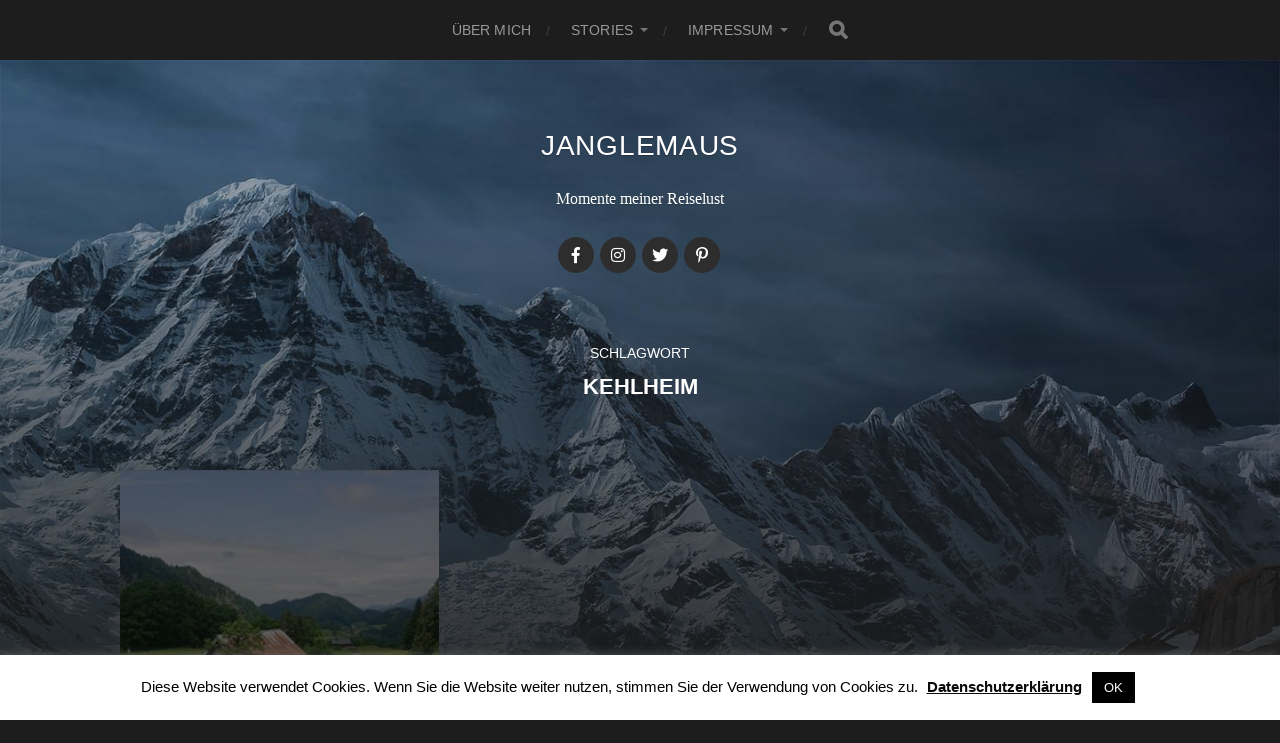

--- FILE ---
content_type: text/css
request_url: https://janglemaus.travel/wp-content/themes/janglemaus/style.css?ver=2.0.2
body_size: 35
content:
/*
  Theme Name: Janglemaus.travel (a child theme for Hitchcock)
  Theme URI: https://webmonkey.io
  Description: Child theme to support flipbooks in Hitchcock-Theme
  Author: Sebastian Roming
  Textdomain: hitchcock
  Author URI: https://webmonkey.io
  Template: hitchcock
  Version: 1.0
  License: GNU General Public License v2 or later
  License URI: https://www.gnu.org/licenses/gpl-2.0.html
*/

.header-image {
	background-image: url(../hitchcock/images/bg.jpg);
}

.post-wide-content {
  width: 800px;
}
